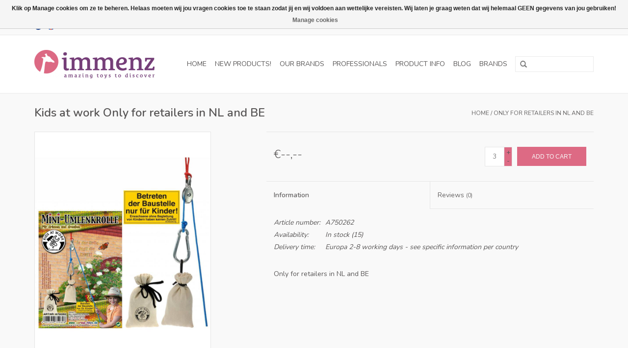

--- FILE ---
content_type: text/html;charset=utf-8
request_url: https://www.immenz.nl/en/only-for-retailers-in-nl-and-be-46503593.html
body_size: 6663
content:
<!DOCTYPE html>
<html lang="en">
  <head>
    <meta charset="utf-8"/>
<!-- [START] 'blocks/head.rain' -->
<!--

  (c) 2008-2026 Lightspeed Netherlands B.V.
  http://www.lightspeedhq.com
  Generated: 21-01-2026 @ 16:36:48

-->
<link rel="canonical" href="https://www.immenz.nl/en/only-for-retailers-in-nl-and-be-46503593.html"/>
<link rel="alternate" href="https://www.immenz.nl/en/index.rss" type="application/rss+xml" title="New products"/>
<link href="https://cdn.webshopapp.com/assets/cookielaw.css?2025-02-20" rel="stylesheet" type="text/css"/>
<meta name="robots" content="noindex"/>
<meta name="google-site-verification" content="7zt7C6Yg-bcbPU0SBePnfS_s8AvbJNiG2qIyOu6-a0M"/>
<meta property="og:url" content="https://www.immenz.nl/en/only-for-retailers-in-nl-and-be-46503593.html?source=facebook"/>
<meta property="og:site_name" content="Immenz"/>
<meta property="og:title" content="Only for retailers in NL and BE"/>
<meta property="og:description" content="Only for retailers in NL and BE"/>
<meta property="og:image" content="https://cdn.webshopapp.com/shops/75524/files/110165057/kids-at-work-only-for-retailers-in-nl-and-be.jpg"/>
<!--[if lt IE 9]>
<script src="https://cdn.webshopapp.com/assets/html5shiv.js?2025-02-20"></script>
<![endif]-->
<!-- [END] 'blocks/head.rain' -->
    <title>Only for retailers in NL and BE - Immenz</title>
    <meta name="description" content="Only for retailers in NL and BE" />
    <meta name="keywords" content="Kids, at, work, Only, for, retailers, in, NL, and, BE, wholesale, Crayon Rocks, The Netherlands, Oegstgeest, toys, distributor, games" />
    <meta http-equiv="X-UA-Compatible" content="IE=edge,chrome=1">
    <meta name="viewport" content="width=device-width, initial-scale=1.0">
    <meta name="apple-mobile-web-app-capable" content="yes">
    <meta name="apple-mobile-web-app-status-bar-style" content="black">
    <meta property="fb:app_id" content="966242223397117"/>


    <link rel="shortcut icon" href="https://cdn.webshopapp.com/shops/75524/themes/18446/v/1179662/assets/favicon.ico?20220228162456" type="image/x-icon" />
    <link href='//fonts.googleapis.com/css?family=Nunito:400,300,600' rel='stylesheet' type='text/css'>
    <link href='//fonts.googleapis.com/css?family=Nunito:400,300,600' rel='stylesheet' type='text/css'>
    <link rel="shortcut icon" href="https://cdn.webshopapp.com/shops/75524/themes/18446/v/1179662/assets/favicon.ico?20220228162456" type="image/x-icon" /> 
    <link rel="stylesheet" href="https://cdn.webshopapp.com/shops/75524/themes/18446/assets/bootstrap.css?20251114151016" />
    <link rel="stylesheet" href="https://cdn.webshopapp.com/shops/75524/themes/18446/assets/style.css?20251114151016" />    
    <link rel="stylesheet" href="https://cdn.webshopapp.com/shops/75524/themes/18446/assets/settings.css?20251114151016" />  
    <link rel="stylesheet" href="https://cdn.webshopapp.com/assets/gui-2-0.css?2025-02-20" />
    <link rel="stylesheet" href="https://cdn.webshopapp.com/assets/gui-responsive-2-0.css?2025-02-20" />   
    <link rel="stylesheet" href="https://cdn.webshopapp.com/shops/75524/themes/18446/assets/custom.css?20251114151016" />
    <script src="https://cdn.webshopapp.com/assets/jquery-1-9-1.js?2025-02-20"></script>
    <script src="https://cdn.webshopapp.com/assets/jquery-ui-1-10-1.js?2025-02-20"></script>
   
    <script type="text/javascript" src="https://cdn.webshopapp.com/shops/75524/themes/18446/assets/global.js?20251114151016"></script>

    <script type="text/javascript" src="https://cdn.webshopapp.com/shops/75524/themes/18446/assets/jcarousel.js?20251114151016"></script>
    <script type="text/javascript" src="https://cdn.webshopapp.com/assets/gui.js?2025-02-20"></script>
    <script type="text/javascript" src="https://cdn.webshopapp.com/assets/gui-responsive-2-0.js?2025-02-20"></script>
        
    <!--[if lt IE 9]>
    <link rel="stylesheet" href="https://cdn.webshopapp.com/shops/75524/themes/18446/assets/style-ie.css?20251114151016" />
    <![endif]-->
  </head>
  <body>  
    <header>
      <div class="topnav">
        <div class="container">
                    <div class="left">
                        <div class="languages">
                  

  <a class="flag nl" title="Nederlands" lang="nl" href="https://www.immenz.nl/nl/go/product/46503593">nl</a>
  <a class="flag en" title="English" lang="en" href="https://www.immenz.nl/en/go/product/46503593">en</a>
            </div>
                                  </div>
                    <div class="right">
            <a href="https://www.immenz.nl/en/cart/" title="Cart" class="cart"> 
              <span class="glyphicon glyphicon-shopping-cart"></span>
              0 Items - €--,--
            </a>
            <a href="https://www.immenz.nl/en/account/" title="My account" class="my-account">
              <span class="glyphicon glyphicon-user"></span>
                            My account / Register
                          </a>
          </div>
        </div>
      </div>
      <div class="navigation container">
        <div class="align">
          <ul class="burger">
            <img src="https://cdn.webshopapp.com/shops/75524/themes/18446/assets/hamburger.png?20251114151016" width="32" height="32" alt="Menu">
          </ul>
          <div class="vertical logo">
            <a href="https://www.immenz.nl/en/" title="Immenz">
              <img src="https://cdn.webshopapp.com/shops/75524/themes/18446/v/95139/assets/logo.png?20220228162332" alt="Immenz" />
            </a>
          </div>
          <nav class="nonbounce desktop vertical">
            <form action="https://www.immenz.nl/en/search/" method="get" id="formSearch">
              <input type="text" name="q" autocomplete="off"  value=""/>
              <span onclick="$('#formSearch').submit();" title="Search" class="glyphicon glyphicon-search"></span>
            </form>            
            <ul>
              <li class="item home ">
                <a class="itemLink" href="https://www.immenz.nl/en/">Home</a>
              </li>
                            <li class="item">
                <a class="itemLink" href="https://www.immenz.nl/en/new-products/" title="NEW products!">NEW products!</a>
                              </li>
                            <li class="item sub">
                <a class="itemLink" href="https://www.immenz.nl/en/our-brands/" title="Our brands">Our brands</a>
                                <span class="glyphicon glyphicon-play"></span>
                <ul class="subnav">
                                    <li class="subitem">
                    <a class="subitemLink" href="https://www.immenz.nl/en/our-brands/products-by-brand/" title="Products by brand">Products by brand</a>
                                        <ul class="subnav">
                                            <li class="subitem">
                        <a class="subitemLink" href="https://www.immenz.nl/en/our-brands/products-by-brand/crayon-rocks-eu/" title="Crayon Rocks® EU">Crayon Rocks® EU</a>
                      </li>
                                            <li class="subitem">
                        <a class="subitemLink" href="https://www.immenz.nl/en/our-brands/products-by-brand/natural-earth-paint-eu/" title="Natural Earth Paint EU">Natural Earth Paint EU</a>
                      </li>
                                            <li class="subitem">
                        <a class="subitemLink" href="https://www.immenz.nl/en/our-brands/products-by-brand/bubblelab-eu/" title="BubbleLab EU">BubbleLab EU</a>
                      </li>
                                            <li class="subitem">
                        <a class="subitemLink" href="https://www.immenz.nl/en/our-brands/products-by-brand/stick-lets-eu/" title="Stick-lets™ EU">Stick-lets™ EU</a>
                      </li>
                                            <li class="subitem">
                        <a class="subitemLink" href="https://www.immenz.nl/en/our-brands/products-by-brand/marbushka-benelux-de/" title="Marbushka BeNeLux &amp; DE">Marbushka BeNeLux &amp; DE</a>
                      </li>
                                            <li class="subitem">
                        <a class="subitemLink" href="https://www.immenz.nl/en/our-brands/products-by-brand/corvus-toys-only-for-nl-and-be/" title="Corvus Toys - only for NL and BE">Corvus Toys - only for NL and BE</a>
                      </li>
                                            <li class="subitem">
                        <a class="subitemLink" href="https://www.immenz.nl/en/our-brands/products-by-brand/korxx/" title="Korxx">Korxx</a>
                      </li>
                                            <li class="subitem">
                        <a class="subitemLink" href="https://www.immenz.nl/en/our-brands/products-by-brand/yamba/" title="Yamba">Yamba</a>
                      </li>
                                            <li class="subitem">
                        <a class="subitemLink" href="https://www.immenz.nl/en/our-brands/products-by-brand/jolly-design/" title="Jolly Design">Jolly Design</a>
                      </li>
                                            <li class="subitem">
                        <a class="subitemLink" href="https://www.immenz.nl/en/our-brands/products-by-brand/tambu/" title="Tambu">Tambu</a>
                      </li>
                                            <li class="subitem">
                        <a class="subitemLink" href="https://www.immenz.nl/en/our-brands/products-by-brand/boulderball/" title="BoulderBall">BoulderBall</a>
                      </li>
                                            <li class="subitem">
                        <a class="subitemLink" href="https://www.immenz.nl/en/our-brands/products-by-brand/tictoys-only-nl-and-be/" title="TicToys - only NL and BE">TicToys - only NL and BE</a>
                      </li>
                                            <li class="subitem">
                        <a class="subitemLink" href="https://www.immenz.nl/en/our-brands/products-by-brand/voggenreiter/" title="Voggenreiter">Voggenreiter</a>
                      </li>
                                            <li class="subitem">
                        <a class="subitemLink" href="https://www.immenz.nl/en/our-brands/products-by-brand/litogami-only-nl-and-be/" title="Litogami- only NL and BE">Litogami- only NL and BE</a>
                      </li>
                                            <li class="subitem">
                        <a class="subitemLink" href="https://www.immenz.nl/en/our-brands/products-by-brand/skaagfae-trakniv-only-nl-and-be/" title=" SKÅGFÄ Trakniv  - Only NL and BE"> SKÅGFÄ Trakniv  - Only NL and BE</a>
                      </li>
                                            <li class="subitem">
                        <a class="subitemLink" href="https://www.immenz.nl/en/our-brands/products-by-brand/only-for-nl-and-be/" title="Only for NL and BE">Only for NL and BE</a>
                      </li>
                                          </ul>
                                      </li>
                                    <li class="subitem">
                    <a class="subitemLink" href="https://www.immenz.nl/en/our-brands/products-per-category/" title="Products per category">Products per category</a>
                                        <ul class="subnav">
                                            <li class="subitem">
                        <a class="subitemLink" href="https://www.immenz.nl/en/our-brands/products-per-category/outdoor-play-all-products/" title="Outdoor Play all products">Outdoor Play all products</a>
                      </li>
                                            <li class="subitem">
                        <a class="subitemLink" href="https://www.immenz.nl/en/our-brands/products-per-category/educational-games-and-cardgames/" title="Educational games and cardgames">Educational games and cardgames</a>
                      </li>
                                            <li class="subitem">
                        <a class="subitemLink" href="https://www.immenz.nl/en/our-brands/products-per-category/musical-instruments/" title="Musical instruments">Musical instruments</a>
                      </li>
                                            <li class="subitem">
                        <a class="subitemLink" href="https://www.immenz.nl/en/our-brands/products-per-category/tools-for-children/" title="Tools for children">Tools for children</a>
                      </li>
                                            <li class="subitem">
                        <a class="subitemLink" href="https://www.immenz.nl/en/our-brands/products-per-category/construction-material-and-building-blocks/" title="Construction material and building blocks">Construction material and building blocks</a>
                      </li>
                                            <li class="subitem">
                        <a class="subitemLink" href="https://www.immenz.nl/en/our-brands/products-per-category/drawing-and-painting/" title="Drawing and painting">Drawing and painting</a>
                      </li>
                                            <li class="subitem">
                        <a class="subitemLink" href="https://www.immenz.nl/en/our-brands/products-per-category/creative-and-craft/" title="Creative and craft">Creative and craft</a>
                      </li>
                                            <li class="subitem">
                        <a class="subitemLink" href="https://www.immenz.nl/en/our-brands/products-per-category/small-presents/" title="Small presents">Small presents</a>
                      </li>
                                            <li class="subitem">
                        <a class="subitemLink" href="https://www.immenz.nl/en/our-brands/products-per-category/only-nl-and-be/" title="Only NL and BE">Only NL and BE</a>
                      </li>
                                          </ul>
                                      </li>
                                    <li class="subitem">
                    <a class="subitemLink" href="https://www.immenz.nl/en/our-brands/all-products/" title="All products ">All products </a>
                                      </li>
                                    <li class="subitem">
                    <a class="subitemLink" href="https://www.immenz.nl/en/our-brands/all-products-for-eu/" title="All products for EU">All products for EU</a>
                                      </li>
                                  </ul>
                              </li>
                            <li class="item">
                <a class="itemLink" href="https://www.immenz.nl/en/professionals/" title="professionals">professionals</a>
                              </li>
                            <li class="item sub">
                <a class="itemLink" href="https://www.immenz.nl/en/product-info/" title="Product info">Product info</a>
                                <span class="glyphicon glyphicon-play"></span>
                <ul class="subnav">
                                    <li class="subitem">
                    <a class="subitemLink" href="https://www.immenz.nl/en/product-info/crayon-rocks/" title="Crayon Rocks®">Crayon Rocks®</a>
                                        <ul class="subnav">
                                            <li class="subitem">
                        <a class="subitemLink" href="https://www.immenz.nl/en/product-info/crayon-rocks/safety-information/" title="Safety Information">Safety Information</a>
                      </li>
                                            <li class="subitem">
                        <a class="subitemLink" href="https://www.immenz.nl/en/product-info/crayon-rocks/recommendations/" title="recommendations">recommendations</a>
                      </li>
                                          </ul>
                                      </li>
                                    <li class="subitem">
                    <a class="subitemLink" href="https://www.immenz.nl/en/product-info/natural-earth-paint/" title="Natural Earth Paint">Natural Earth Paint</a>
                                        <ul class="subnav">
                                            <li class="subitem">
                        <a class="subitemLink" href="https://www.immenz.nl/en/product-info/natural-earth-paint/safety-information/" title="Safety Information">Safety Information</a>
                      </li>
                                            <li class="subitem">
                        <a class="subitemLink" href="https://www.immenz.nl/en/product-info/natural-earth-paint/about-pigments-of-natural-earth-paint/" title="About pigments of Natural Earth Paint">About pigments of Natural Earth Paint</a>
                      </li>
                                            <li class="subitem">
                        <a class="subitemLink" href="https://www.immenz.nl/en/product-info/natural-earth-paint/natural-earth-paint-childrens-paint/" title="Natural Earth Paint Children&#039;s Paint">Natural Earth Paint Children&#039;s Paint</a>
                      </li>
                                            <li class="subitem">
                        <a class="subitemLink" href="https://www.immenz.nl/en/product-info/natural-earth-paint/tutorials/" title="Tutorials">Tutorials</a>
                      </li>
                                          </ul>
                                      </li>
                                    <li class="subitem">
                    <a class="subitemLink" href="https://www.immenz.nl/en/product-info/stick-lets/" title="Stick-Lets™">Stick-Lets™</a>
                                      </li>
                                  </ul>
                              </li>
                                                        <li class="item sub"><a class="itemLink" href="https://www.immenz.nl/en/blogs/crayon-rocks/" title="Blog">Blog</a>
                <ul class="subnav">
                                    <li class="subitem"><a class="subitemLink" href="https://www.immenz.nl/en/blogs/crayon-rocks/8-signs-of-a-poor-pencil-grip/" title="8 Signs of a Poor Pencil Grip">8 Signs of a Poor Pencil Grip</a></li>
                                    <li class="subitem"><a class="subitemLink" href="https://www.immenz.nl/en/blogs/crayon-rocks/how-to-use-crayon-rocks/" title="How to use Crayon Rocks">How to use Crayon Rocks</a></li>
                                  </ul>
              </li>
                                                                      <li class="item"><a class="itemLink" href="https://www.immenz.nl/en/brands/" title="Brands">Brands</a></li>
                                        </ul>
            <span class="glyphicon glyphicon-remove"></span>  
          </nav>
        </div>
      </div>
    </header>
    
    <div class="wrapper">
      <div class="container content">
                <div itemscope itemtype="http://schema.org/Product">
  <div class="page-title row">
  <meta itemprop="description" content="Only for retailers in NL and BE" />  <div class="col-sm-6 col-md-6">
    <h1 class="product-page" itemprop="name" content="Kids at work Only for retailers in NL and BE">  Kids at work Only for retailers in NL and BE </h1> 
      </div>
  <div class="col-sm-6 col-md-6 breadcrumbs text-right">
    <a href="https://www.immenz.nl/en/" title="Home">Home</a>
    
        / <a href="https://www.immenz.nl/en/only-for-retailers-in-nl-and-be-46503593.html">Only for retailers in NL and BE</a>
      </div>  
</div>
<div class="product-wrap row">
  <div class="product-img col-sm-4 col-md-4">
    <div class="zoombox">
      <div class="images"> 
        <meta itemprop="image" content="https://cdn.webshopapp.com/shops/75524/files/110165057/300x250x2/kids-at-work-only-for-retailers-in-nl-and-be.jpg" />       
                <a class="zoom first" data-image-id="110165057">             
                                  <img src="https://cdn.webshopapp.com/shops/75524/files/110165057/800x1024x2/kids-at-work-only-for-retailers-in-nl-and-be.jpg" alt="Kids at work Only for retailers in NL and BE">
                              </a> 
                <a class="zoom" data-image-id="110165060">             
                                  <img src="https://cdn.webshopapp.com/shops/75524/files/110165060/800x1024x2/kids-at-work-only-for-retailers-in-nl-and-be.jpg" alt="Kids at work Only for retailers in NL and BE">
                              </a> 
              </div>
      
      <div class="thumbs row">
                <div class="col-xs-3 col-sm-4 col-md-4">
          <a data-image-id="110165057">
                                        <img src="https://cdn.webshopapp.com/shops/75524/files/110165057/156x230x2/kids-at-work-only-for-retailers-in-nl-and-be.jpg" alt="Kids at work Only for retailers in NL and BE" title="Kids at work Only for retailers in NL and BE"/>
                                    </a>
        </div>
                <div class="col-xs-3 col-sm-4 col-md-4">
          <a data-image-id="110165060">
                                        <img src="https://cdn.webshopapp.com/shops/75524/files/110165060/156x230x2/kids-at-work-only-for-retailers-in-nl-and-be.jpg" alt="Kids at work Only for retailers in NL and BE" title="Kids at work Only for retailers in NL and BE"/>
                                    </a>
        </div>
              </div>  
    </div>
  </div>
 
  <div itemprop="offers" itemscope itemtype="http://schema.org/Offer" class="product-info col-sm-8 col-md-7 col-md-offset-1"> 
	  
    <meta itemprop="itemCondition" itemtype="http://schema.org/OfferItemCondition" content="http://schema.org/NewCondition"/>
          <meta itemprop="availability" content="http://schema.org/InStock" />
          
    <form action="https://www.immenz.nl/en/cart/add/88344779/" id=
        "product_configure_form" method="post">
              <input type="hidden" name="bundle_id" id="product_configure_bundle_id" value="">
            <div class="product-price row">
        <div class="price-wrap col-xs-5 col-md-5"> 
                    <span class="price" style="line-height: 30px;">€--,--
             
 
        </div>
        <div class="cart col-xs-7 col-md-7"> 
          <div class="cart">
                        <input type="text" name="quantity" value="3" />
            <div class="change">
              <a href="javascript:;" onclick="updateQuantity('up');" class="up">+</a>
              <a href="javascript:;" onclick="updateQuantity('down');" class="down">-</a>
            </div>
            <a href="javascript:;" onclick="$('#product_configure_form').submit();" class="btn glyphicon glyphicon-shopping-cart" title="Add to cart" >
              <span>Add to cart</span>
            </a>
                      </div>
        </div>
      </div>
    </form>   

    <div class="product-tabs row">
      <div class="tabs">
        <ul>
          <li class="active col-2 information"><a rel="info" href="#">Information</a></li>
                    <li class="col-2 reviews"><a rel="reviews" href="#">Reviews <small>(0)</small></a></li>        </ul>
      </div>                    
      <div class="tabsPages">
        <div class="page info active">
          <table class="details">
                      <meta itemprop="mpn" content="A750262" />                        <tr class="articlenumber">
              <td>Article number:</td>
              <td>A750262</td>
            </tr>
                                                 <tr class="availability">
              <td>Availability:</td>
              <td><span class="in-stock">In stock</span>
                                (15)
                              </td>
            </tr>
                                    <tr class="deliverytime">
              <td>Delivery time:</td>
              <td>Europa 2-8 working days - see specific information per country</td>
            </tr>
                        
          </table>
         
          
                    <div class="clearfix"></div>
          
          <p>Only for retailers in NL and BE</p>
          
                    
        </div>
        
        <div class="page reviews">
                              
          <div class="bottom">
            <div class="right">
              <a href="https://www.immenz.nl/en/account/review/46503593/">Add your review</a>
            </div>
            <span>0</span> stars based on <span>0</span> reviews
          </div>          
        </div>
      </div>
    </div>
  </div>
</div>
<div class="product-actions row">
  <div class="social-media col-xs-12 col-md-4">
    <div class="sharethis-inline-share-buttons"></div>
  </div>
  <div class="col-md-7 col-md-offset-1 ">
    <div class="tags-actions row">
      <div class="tags col-md-4">
                <a href="https://www.immenz.nl/en/tags/hand-oog-coardinatie/" title="hand-oog coÃ¶rdinatie">hand-oog coÃ¶rdinatie</a> /                 <a href="https://www.immenz.nl/en/tags/leeftijd-vanaf-5-jaar/" title="leeftijd vanaf 5 jaar">leeftijd vanaf 5 jaar</a> /                 <a href="https://www.immenz.nl/en/tags/leeftijd-vanaf-8-jaar/" title="leeftijd vanaf 8 jaar">leeftijd vanaf 8 jaar</a> /                 <a href="https://www.immenz.nl/en/tags/touwspelen/" title="touwspelen">touwspelen</a>                         /         <a href="https://www.immenz.nl/en/brands/kids-at-work/" title="product.brand.title"><h2 itemprop="brand" content="Kids at work">Kids at work</h2></a>
              </div>
      <div class="actions col-md-8 text-right">
        <a href="https://www.immenz.nl/en/account/wishlistAdd/46503593/?variant_id=88344779" title="Add to wishlist">Add to wishlist</a> / 
        <a href="https://www.immenz.nl/en/compare/add/88344779/" title="Add to comparison">
          Add to comparison
        </a> / 
                <a href="#" onclick="window.print(); return false;" title="Print">
          Print
        </a>
      </div>      
    </div>
  </div>    
</div>

   
  
<div class="products  related row">
  <div class="col-md-12">
    <h3>Related products</h3>
  </div>
    <div class="product col-xs-6 col-sm-3 col-md-3">
  <div class="image-wrap">
    <a href="https://www.immenz.nl/en/only-for-retailers-in-nl-and-be-76076264.html" title="Kids at work Only for retailers in NL and BE">
      
           
                  <img src="https://cdn.webshopapp.com/shops/75524/files/213688826/262x276x2/kids-at-work-only-for-retailers-in-nl-and-be.jpg" width="262" height="276" alt="Kids at work Only for retailers in NL and BE" title="Kids at work Only for retailers in NL and BE" />
                </a>
    
    <div class="description text-center">
      <a href="https://www.immenz.nl/en/only-for-retailers-in-nl-and-be-76076264.html" title="Kids at work Only for retailers in NL and BE">
                <div class="text">
                    Only for retailers in NL and BE
                  </div>
      </a>
      <a href="https://www.immenz.nl/en/cart/add/150199652/" class="cart">Add to cart</a>
    </div>
  </div>
  
  <div class="info">
    <a href="https://www.immenz.nl/en/only-for-retailers-in-nl-and-be-76076264.html" title="Kids at work Only for retailers in NL and BE" class="title">
   Kids at work Only for retailers in NL and BE     </a>
    
    <div class="left">      
      
    
    €--,--
          
   </div>
       
   
     </div>
</div>

    <div class="product col-xs-6 col-sm-3 col-md-3">
  <div class="image-wrap">
    <a href="https://www.immenz.nl/en/only-for-retailers-in-nl-and-be-76076336.html" title="Kids at work Only for retailers in NL and BE">
      
           
                  <img src="https://cdn.webshopapp.com/shops/75524/files/221607254/262x276x2/kids-at-work-only-for-retailers-in-nl-and-be.jpg" width="262" height="276" alt="Kids at work Only for retailers in NL and BE" title="Kids at work Only for retailers in NL and BE" />
                </a>
    
    <div class="description text-center">
      <a href="https://www.immenz.nl/en/only-for-retailers-in-nl-and-be-76076336.html" title="Kids at work Only for retailers in NL and BE">
                <div class="text">
                    Only for retailers in NL and BE
                  </div>
      </a>
      <a href="https://www.immenz.nl/en/cart/add/150199775/" class="cart">Add to cart</a>
    </div>
  </div>
  
  <div class="info">
    <a href="https://www.immenz.nl/en/only-for-retailers-in-nl-and-be-76076336.html" title="Kids at work Only for retailers in NL and BE" class="title">
   Kids at work Only for retailers in NL and BE     </a>
    
    <div class="left">      
      
    
    €--,--
          
   </div>
       
   
     </div>
</div>

<div class="clearfix visible-xs"></div>
    <div class="product col-xs-6 col-sm-3 col-md-3">
  <div class="image-wrap">
    <a href="https://www.immenz.nl/en/only-for-retailers-in-nl-and-be-76076351.html" title="Kids at work Only for retailers in NL and BE">
      
           
                  <img src="https://cdn.webshopapp.com/shops/75524/files/213688973/262x276x2/kids-at-work-only-for-retailers-in-nl-and-be.jpg" width="262" height="276" alt="Kids at work Only for retailers in NL and BE" title="Kids at work Only for retailers in NL and BE" />
                </a>
    
    <div class="description text-center">
      <a href="https://www.immenz.nl/en/only-for-retailers-in-nl-and-be-76076351.html" title="Kids at work Only for retailers in NL and BE">
                <div class="text">
                    Only for retailers in NL and BE
                  </div>
      </a>
      <a href="https://www.immenz.nl/en/cart/add/150199793/" class="cart">Add to cart</a>
    </div>
  </div>
  
  <div class="info">
    <a href="https://www.immenz.nl/en/only-for-retailers-in-nl-and-be-76076351.html" title="Kids at work Only for retailers in NL and BE" class="title">
   Kids at work Only for retailers in NL and BE     </a>
    
    <div class="left">      
      
    
    €--,--
          
   </div>
       
   
     </div>
</div>

    <div class="product col-xs-6 col-sm-3 col-md-3">
  <div class="image-wrap">
    <a href="https://www.immenz.nl/en/only-for-retailers-in-nl-and-be-76076357.html" title="Kids at work Only for retailers in NL and BE">
      
           
                  <img src="https://cdn.webshopapp.com/shops/75524/files/213689003/262x276x2/kids-at-work-only-for-retailers-in-nl-and-be.jpg" width="262" height="276" alt="Kids at work Only for retailers in NL and BE" title="Kids at work Only for retailers in NL and BE" />
                </a>
    
    <div class="description text-center">
      <a href="https://www.immenz.nl/en/only-for-retailers-in-nl-and-be-76076357.html" title="Kids at work Only for retailers in NL and BE">
                <div class="text">
                    Only for retailers in NL and BE
                  </div>
      </a>
      <a href="https://www.immenz.nl/en/cart/add/150199829/" class="cart">Add to cart</a>
    </div>
  </div>
  
  <div class="info">
    <a href="https://www.immenz.nl/en/only-for-retailers-in-nl-and-be-76076357.html" title="Kids at work Only for retailers in NL and BE" class="title">
   Kids at work Only for retailers in NL and BE     </a>
    
    <div class="left">      
      
    
    €--,--
          
   </div>
       
   
     </div>
</div>

<div class="clearfix visible-xs"></div>
    <div class="product col-xs-6 col-sm-3 col-md-3">
  <div class="image-wrap">
    <a href="https://www.immenz.nl/en/only-for-retailers-in-nl-and-be-76076423.html" title="Kids at work Only for retailers in NL and BE">
      
           
                  <img src="https://cdn.webshopapp.com/shops/75524/files/213689162/262x276x2/kids-at-work-only-for-retailers-in-nl-and-be.jpg" width="262" height="276" alt="Kids at work Only for retailers in NL and BE" title="Kids at work Only for retailers in NL and BE" />
                </a>
    
    <div class="description text-center">
      <a href="https://www.immenz.nl/en/only-for-retailers-in-nl-and-be-76076423.html" title="Kids at work Only for retailers in NL and BE">
                <div class="text">
                    Only for retailers in NL and BE
                  </div>
      </a>
      <a href="https://www.immenz.nl/en/cart/add/150199919/" class="cart">Add to cart</a>
    </div>
  </div>
  
  <div class="info">
    <a href="https://www.immenz.nl/en/only-for-retailers-in-nl-and-be-76076423.html" title="Kids at work Only for retailers in NL and BE" class="title">
   Kids at work Only for retailers in NL and BE     </a>
    
    <div class="left">      
      
    
    €--,--
          
   </div>
       
   
     </div>
</div>

  </div>                  
</div>


<script src="https://cdn.webshopapp.com/shops/75524/themes/18446/assets/jquery-zoom-min.js?20251114151016" type="text/javascript"></script>
<script type="text/javascript">
function updateQuantity(way){
    var quantity = parseInt($('.cart input').val());

    if (way == 'up'){
        if (quantity < 15){
            quantity++;
        } else {
            quantity = 15;
        }
    } else {
        if (quantity > 3){
            quantity--;
        } else {
            quantity = 3;
        }
    }

    $('.cart input').val(quantity);
}
</script>      </div>
      
      <footer>
        <hr class="full-width" />
        <div class="container">
          <div class="social row">
                        <div class="newsletter col-xs-12 col-sm-7 col-md-7">
              <span class="title">Sign up for our newsletter:</span>
              <form id="formNewsletter" action="https://www.immenz.nl/en/account/newsletter/" method="post">
                <input type="hidden" name="key" value="98d2bd2681223044fddd66d88c21d3d6" />
                <input type="text" name="email" id="formNewsletterEmail" value="" placeholder="E-mail"/>
                <a class="btn glyphicon glyphicon-send" href="#" onclick="$('#formNewsletter').submit(); return false;" title="Subscribe" ><span>Subscribe</span></a>
              </form>
            </div>
                            <div class="social-media col-xs-12 col-md-12  col-sm-5 col-md-5 text-right">
              <a href="https://www.facebook.com/Immenz-821207198005782" class="social-icon facebook" target="_blank"></a>                                                                                                  
            </div>
                      </div>
          <hr class="full-width" />
          <div class="links row">
            <div class="col-xs-12 col-sm-3 col-md-3">
                <label class="collapse" for="_1">
                  <strong>Customer service</strong>
                  <span class="glyphicon glyphicon-chevron-down hidden-sm hidden-md hidden-lg"></span></label>
                    <input class="collapse_input hidden-md hidden-lg hidden-sm" id="_1" type="checkbox">
                    <div class="list">
  
                  <ul class="no-underline no-list-style">
                                                <li><a href="https://www.immenz.nl/en/service/" title="Customer service and FAQ" >Customer service and FAQ</a>
                        </li>
                                                <li><a href="https://www.immenz.nl/en/service/shipping-returns/" title="Shipping &amp; Returns" >Shipping &amp; Returns</a>
                        </li>
                                                <li><a href="https://www.immenz.nl/en/service/payment-methods/" title="Payment &amp; payment information" >Payment &amp; payment information</a>
                        </li>
                                                <li><a href="https://www.immenz.nl/en/service/about/" title="About ImmenZ" >About ImmenZ</a>
                        </li>
                                                <li><a href="https://www.immenz.nl/en/service/general-terms-conditions/" title="Terms and Conditions" >Terms and Conditions</a>
                        </li>
                                                <li><a href="https://www.immenz.nl/en/service/disclaimer/" title="Disclaimer" >Disclaimer</a>
                        </li>
                                                <li><a href="https://www.immenz.nl/en/service/privacy-policy/" title="Privacy Policy" >Privacy Policy</a>
                        </li>
                                            </ul>
                  </div> 
             
            </div>     
       
            
            <div class="col-xs-12 col-sm-3 col-md-3">
          <label class="collapse" for="_2">
                  <strong>Products</strong>
                  <span class="glyphicon glyphicon-chevron-down hidden-sm hidden-md hidden-lg"></span></label>
                    <input class="collapse_input hidden-md hidden-lg hidden-sm" id="_2" type="checkbox">
                    <div class="list">
              <ul>
                <li><a href="https://www.immenz.nl/en/collection/" title="All products">All products</a></li>
                <li><a href="https://www.immenz.nl/en/collection/?sort=newest" title="New products">New products</a></li>
                <li><a href="https://www.immenz.nl/en/collection/offers/" title="Offers">Offers</a></li>
                <li><a href="https://www.immenz.nl/en/brands/" title="Brands">Brands</a></li>                <li><a href="https://www.immenz.nl/en/tags/" title="Tags">Tags</a></li>                <li><a href="https://www.immenz.nl/en/index.rss" title="RSS feed">RSS feed</a></li>
              </ul>
            </div>
            </div>
            
            <div class="col-xs-12 col-sm-3 col-md-3">
              <label class="collapse" for="_3">
                  <strong>
                                My account
                              </strong>
                  <span class="glyphicon glyphicon-chevron-down hidden-sm hidden-md hidden-lg"></span></label>
                    <input class="collapse_input hidden-md hidden-lg hidden-sm" id="_3" type="checkbox">
                    <div class="list">
            
           
              <ul>
                                <li><a href="https://www.immenz.nl/en/account/" title="Register">Register</a></li>
                                <li><a href="https://www.immenz.nl/en/account/orders/" title="My orders">My orders</a></li>
                                <li><a href="https://www.immenz.nl/en/account/tickets/" title="My tickets">My tickets</a></li>
                                <li><a href="https://www.immenz.nl/en/account/wishlist/" title="My wishlist">My wishlist</a></li>
                              </ul>
            </div>
            </div>
            <div class="col-xs-12 col-sm-3 col-md-3">
                 <label class="collapse" for="_4">
                  <strong>ImmenZ </strong>
                  <span class="glyphicon glyphicon-chevron-down hidden-sm hidden-md hidden-lg"></span></label>
                    <input class="collapse_input hidden-md hidden-lg hidden-sm" id="_4" type="checkbox">
                    <div class="list">
              
              
              
              <span class="contact-description">B2B company for toys, games and special educational products</span>                            <div class="contact">
                <span class="glyphicon glyphicon-earphone"></span>
                0031 (0)71 785 36 90
              </div>
                                          <div class="contact">
                <span class="glyphicon glyphicon-envelope"></span>
                <a href="/cdn-cgi/l/email-protection#2c45424a436c454141494256024240" title="Email"><span class="__cf_email__" data-cfemail="3851565e57785155555d5642165654">[email&#160;protected]</span></a>
              </div>
                            </div>
              
                                                        <div class="hallmarks">
                                <a href="https://www.parents-choice.org/product.cfm?product_id=32774&amp;StepNum=1&amp;award=aw" title="Parents choice award" target="_blank">
                                    <img src="https://static.webshopapp.com/shops/075524/files/067417592/parent-choice-award-small.png" alt="Parents choice award" title="Parents choice award" />
                                  </a>
                 
              </div>
                          </div>
          </div>
          <hr class="full-width" />
        </div>
        <div class="copyright-payment">
          <div class="container">
            <div class="row">
              <div class="copyright col-md-6">
                © Copyright 2026 Immenz 
                                - Powered by
                                <a href="https://www.lightspeedhq.com/" title="Lightspeed" target="_blank">Lightspeed</a>
                                                              </div>
              <div class="payments col-md-6 text-right">
                                <a href="https://www.immenz.nl/en/service/payment-methods/" title="Payment methods">
                  <img src="https://cdn.webshopapp.com/assets/icon-payment-banktransfer.png?2025-02-20" alt="Bank transfer" />
                </a>
                                <a href="https://www.immenz.nl/en/service/payment-methods/" title="Payment methods">
                  <img src="https://cdn.webshopapp.com/assets/icon-payment-ideal.png?2025-02-20" alt="iDEAL" />
                </a>
                                <a href="https://www.immenz.nl/en/service/payment-methods/" title="Payment methods">
                  <img src="https://cdn.webshopapp.com/assets/icon-payment-mistercash.png?2025-02-20" alt="Bancontact" />
                </a>
                                <a href="https://www.immenz.nl/en/service/payment-methods/" title="Payment methods">
                  <img src="https://cdn.webshopapp.com/assets/icon-payment-mastercard.png?2025-02-20" alt="MasterCard" />
                </a>
                                <a href="https://www.immenz.nl/en/service/payment-methods/" title="Payment methods">
                  <img src="https://cdn.webshopapp.com/assets/icon-payment-visa.png?2025-02-20" alt="Visa" />
                </a>
                                <a href="https://www.immenz.nl/en/service/payment-methods/" title="Payment methods">
                  <img src="https://cdn.webshopapp.com/assets/icon-payment-directebanking.png?2025-02-20" alt="SOFORT Banking" />
                </a>
                                <a href="https://www.immenz.nl/en/service/payment-methods/" title="Payment methods">
                  <img src="https://cdn.webshopapp.com/assets/icon-payment-belfius.png?2025-02-20" alt="Belfius" />
                </a>
                                <a href="https://www.immenz.nl/en/service/payment-methods/" title="Payment methods">
                  <img src="https://cdn.webshopapp.com/assets/icon-payment-kbc.png?2025-02-20" alt="KBC" />
                </a>
                                <a href="https://www.immenz.nl/en/service/payment-methods/" title="Payment methods">
                  <img src="https://cdn.webshopapp.com/assets/icon-payment-paypal.png?2025-02-20" alt="PayPal" />
                </a>
                              </div>
            </div>
          </div>
        </div>
      </footer>
    </div>
    <!-- [START] 'blocks/body.rain' -->
<script data-cfasync="false" src="/cdn-cgi/scripts/5c5dd728/cloudflare-static/email-decode.min.js"></script><script>
(function () {
  var s = document.createElement('script');
  s.type = 'text/javascript';
  s.async = true;
  s.src = 'https://www.immenz.nl/en/services/stats/pageview.js?product=46503593&hash=693f';
  ( document.getElementsByTagName('head')[0] || document.getElementsByTagName('body')[0] ).appendChild(s);
})();
</script>
<script>
(function () {
  var s = document.createElement('script');
  s.type = 'text/javascript';
  s.async = true;
  s.src = 'https://cdn.belco.io/widget.lightspeed.min.js?shopId=LpSB2G8zcpRzxF3qF';
  ( document.getElementsByTagName('head')[0] || document.getElementsByTagName('body')[0] ).appendChild(s);
})();
</script>
  <div class="wsa-cookielaw">
            Klik op Manage cookies om ze te beheren. Helaas moeten wij jou vragen cookies toe te staan zodat jij en wij voldoen aan wettelijke vereisten. Wij laten  je graag weten dat wij helemaal GEEN gegevens van jou gebruiken!
      <a href="https://www.immenz.nl/en/cookielaw/manage/" onclick="window.open(this.href, 'manage_cookies', 'width=400,height=400'); return false;" class="wsa-cookielaw-link" title="Manage cookies">Manage cookies</a>
      </div>
<!-- [END] 'blocks/body.rain' -->
  </body>

</html>

--- FILE ---
content_type: text/css; charset=UTF-8
request_url: https://cdn.webshopapp.com/shops/75524/themes/18446/assets/custom.css?20251114151016
body_size: 491
content:
/* 20220926064854 - v2 */
.gui,
.gui-block-linklist li a {
  color: #585656;
}

.gui-page-title,
.gui a.gui-bold,
.gui-block-subtitle,
.gui-table thead tr th,
.gui ul.gui-products li .gui-products-title a,
.gui-form label,
.gui-block-title.gui-dark strong,
.gui-block-title.gui-dark strong a,
.gui-content-subtitle {
  color: #585656;
}

.gui-block-inner strong {
  color: #9a9999;
}

.gui a {
  color: #dd6a84;
}

.gui-input.gui-focus,
.gui-text.gui-focus,
.gui-select.gui-focus {
  border-color: #dd6a84;
  box-shadow: 0 0 2px #dd6a84;
}

.gui-select.gui-focus .gui-handle {
  border-color: #dd6a84;
}

.gui-block,
.gui-block-title,
.gui-buttons.gui-border,
.gui-block-inner,
.gui-image {
  border-color: #585656;
}

.gui-block-title {
  color: #585656;
  background-color: #ffffff;
}

.gui-content-title {
  color: #585656;
}

.gui-form .gui-field .gui-description span {
  color: #585656;
}

.gui-block-inner {
  background-color: #f4f4f4;
}

.gui-block-option {
  border-color: #e5e5e5;
  background-color: #f6f6f6;
}

.gui-block-option-block {
  border-color: #e5e5e5;
}

.gui-block-title strong {
  color: #585656;
}

.gui-line,
.gui-cart-sum .gui-line {
  background-color: #b3b2b2;
}

.gui ul.gui-products li {
  border-color: #cccccc;
}

.gui-block-subcontent,
.gui-content-subtitle {
  border-color: #cccccc;
}

.gui-faq,
.gui-login,
.gui-password,
.gui-register,
.gui-review,
.gui-sitemap,
.gui-block-linklist li,
.gui-table {
  border-color: #cccccc;
}

.gui-block-content .gui-table {
  border-color: #e5e5e5;
}

.gui-table thead tr th {
  border-color: #b3b2b2;
  background-color: #f6f6f6;
}

.gui-table tbody tr td {
  border-color: #e5e5e5;
}

.gui a.gui-button-large,
.gui a.gui-button-small {
  border-color: #dd6a84;
  color: #ffffff;
  background-color: #dd6a84;
}

.gui a.gui-button-large.gui-button-action,
.gui a.gui-button-small.gui-button-action {
  border-color: #dd6a84;
  color: #ffffff;
  background-color: #dd6a84;
}

.gui a.gui-button-large:active,
.gui a.gui-button-small:active {
  background-color: #b05469;
  border-color: #b05469;
}

.gui a.gui-button-large.gui-button-action:active,
.gui a.gui-button-small.gui-button-action:active {
  background-color: #b05469;
  border-color: #b05469;
}

.gui-input,
.gui-text,
.gui-select,
.gui-number {
  border-color: #585656;
  background-color: #ffffff;
}

.gui-select .gui-handle,
.gui-number .gui-handle {
  border-color: #585656;
}

.gui-number .gui-handle a {
  background-color: #ffffff;
}

.gui-input input,
.gui-number input,
.gui-text textarea,
.gui-select .gui-value {
  color: #585656;
}

.gui-progressbar {
  background-color: #764179;
}

/* custom */
.new-label {
  display:none;
}

/* Sharlene LightspeedHQ - 20 sep. 2018 - Merk afbeeldingen - START */
.categories .category img {
-webkit-transform: scale(0.9, 0.9);
}
/* Sharlene LightspeedHQ - 20 sep.-2018 - END */


--- FILE ---
content_type: text/javascript;charset=utf-8
request_url: https://www.immenz.nl/en/services/stats/pageview.js?product=46503593&hash=693f
body_size: -411
content:
// SEOshop 21-01-2026 16:36:50